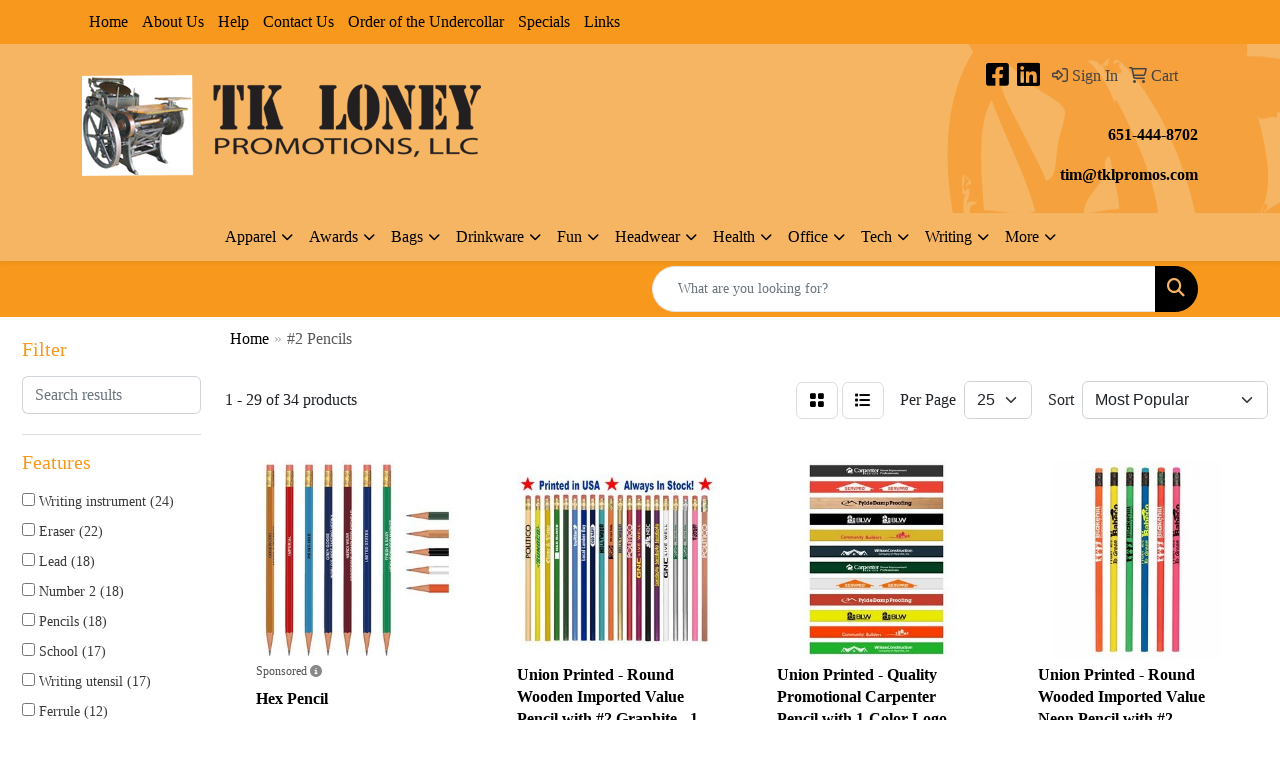

--- FILE ---
content_type: text/html
request_url: https://www.tklpromos.com/ws/ws.dll/StartSrch?UID=102831&WENavID=17288861
body_size: 13504
content:
<!DOCTYPE html>
<html lang="en"><head>
<meta charset="utf-8">
<meta http-equiv="X-UA-Compatible" content="IE=edge">
<meta name="viewport" content="width=device-width, initial-scale=1">
<!-- The above 3 meta tags *must* come first in the head; any other head content must come *after* these tags -->


<link href="/distsite/styles/8/css/bootstrap.min.css" rel="stylesheet" />
<link href="https://fonts.googleapis.com/css?family=Open+Sans:400,600|Oswald:400,600" rel="stylesheet">
<link href="/distsite/styles/8/css/owl.carousel.min.css" rel="stylesheet">
<link href="/distsite/styles/8/css/nouislider.css" rel="stylesheet">
<!--<link href="/distsite/styles/8/css/menu.css" rel="stylesheet"/>-->
<link href="/distsite/styles/8/css/flexslider.css" rel="stylesheet">
<link href="/distsite/styles/8/css/all.min.css" rel="stylesheet">
<link href="/distsite/styles/8/css/slick/slick.css" rel="stylesheet"/>
<link href="/distsite/styles/8/css/lightbox/lightbox.css" rel="stylesheet"  />
<link href="/distsite/styles/8/css/yamm.css" rel="stylesheet" />
<!-- Custom styles for this theme -->
<link href="/we/we.dll/StyleSheet?UN=102831&Type=WETheme&TS=C46050.8437847222" rel="stylesheet">
<!-- Custom styles for this theme -->
<link href="/we/we.dll/StyleSheet?UN=102831&Type=WETheme-PS&TS=C46050.8437847222" rel="stylesheet">


<!-- HTML5 shim and Respond.js for IE8 support of HTML5 elements and media queries -->
<!--[if lt IE 9]>
      <script src="https://oss.maxcdn.com/html5shiv/3.7.3/html5shiv.min.js"></script>
      <script src="https://oss.maxcdn.com/respond/1.4.2/respond.min.js"></script>
    <![endif]-->

</head>

<body style="background:#fff;">


  <!-- Slide-Out Menu -->
  <div id="filter-menu" class="filter-menu">
    <button id="close-menu" class="btn-close"></button>
    <div class="menu-content">
      
<aside class="filter-sidebar">



<div class="filter-section first">
	<h2>Filter</h2>
	 <div class="input-group mb-3">
	 <input type="text" style="border-right:0;" placeholder="Search results" class="form-control text-search-within-results" name="SearchWithinResults" value="" maxlength="100" onkeyup="HandleTextFilter(event);">
	  <label class="input-group-text" style="background-color:#fff;"><a  style="display:none;" href="javascript:void(0);" class="remove-filter" data-toggle="tooltip" title="Clear" onclick="ClearTextFilter();"><i class="far fa-times" aria-hidden="true"></i> <span class="fa-sr-only">x</span></a></label>
	</div>
</div>

<a href="javascript:void(0);" class="clear-filters"  style="display:none;" onclick="ClearDrillDown();">Clear all filters</a>

<div class="filter-section"  style="display:none;">
	<h2>Categories</h2>

	<div class="filter-list">

	 

		<!-- wrapper for more filters -->
        <div class="show-filter">

		</div><!-- showfilters -->

	</div>

		<a href="#" class="show-more"  style="display:none;" >Show more</a>
</div>


<div class="filter-section" >
	<h2>Features</h2>

		<div class="filter-list">

	  		<div class="checkbox"><label><input class="filtercheckbox" type="checkbox" name="2|Writing instrument" ><span> Writing instrument (24)</span></label></div><div class="checkbox"><label><input class="filtercheckbox" type="checkbox" name="2|Eraser" ><span> Eraser (22)</span></label></div><div class="checkbox"><label><input class="filtercheckbox" type="checkbox" name="2|Lead" ><span> Lead (18)</span></label></div><div class="checkbox"><label><input class="filtercheckbox" type="checkbox" name="2|Number 2" ><span> Number 2 (18)</span></label></div><div class="checkbox"><label><input class="filtercheckbox" type="checkbox" name="2|Pencils" ><span> Pencils (18)</span></label></div><div class="checkbox"><label><input class="filtercheckbox" type="checkbox" name="2|School" ><span> School (17)</span></label></div><div class="checkbox"><label><input class="filtercheckbox" type="checkbox" name="2|Writing utensil" ><span> Writing utensil (17)</span></label></div><div class="checkbox"><label><input class="filtercheckbox" type="checkbox" name="2|Ferrule" ><span> Ferrule (12)</span></label></div><div class="checkbox"><label><input class="filtercheckbox" type="checkbox" name="2|Hex 2" ><span> Hex 2 (12)</span></label></div><div class="checkbox"><label><input class="filtercheckbox" type="checkbox" name="2|Wooden" ><span> Wooden (12)</span></label></div><div class="show-filter"><div class="checkbox"><label><input class="filtercheckbox" type="checkbox" name="2|Round" ><span> Round (10)</span></label></div><div class="checkbox"><label><input class="filtercheckbox" type="checkbox" name="2|Brand" ><span> Brand (8)</span></label></div><div class="checkbox"><label><input class="filtercheckbox" type="checkbox" name="2|#2" ><span> #2 (7)</span></label></div><div class="checkbox"><label><input class="filtercheckbox" type="checkbox" name="2|Jo-bee" ><span> Jo-bee (7)</span></label></div><div class="checkbox"><label><input class="filtercheckbox" type="checkbox" name="2|Student" ><span> Student (7)</span></label></div><div class="checkbox"><label><input class="filtercheckbox" type="checkbox" name="2|Corporate" ><span> Corporate (6)</span></label></div><div class="checkbox"><label><input class="filtercheckbox" type="checkbox" name="2|Wood" ><span> Wood (6)</span></label></div><div class="checkbox"><label><input class="filtercheckbox" type="checkbox" name="2|Barrel" ><span> Barrel (5)</span></label></div><div class="checkbox"><label><input class="filtercheckbox" type="checkbox" name="2|Circle" ><span> Circle (5)</span></label></div><div class="checkbox"><label><input class="filtercheckbox" type="checkbox" name="2|Writing" ><span> Writing (5)</span></label></div><div class="checkbox"><label><input class="filtercheckbox" type="checkbox" name="2|Academic" ><span> Academic (4)</span></label></div><div class="checkbox"><label><input class="filtercheckbox" type="checkbox" name="2|Advertisement" ><span> Advertisement (4)</span></label></div><div class="checkbox"><label><input class="filtercheckbox" type="checkbox" name="2|Advertiser" ><span> Advertiser (4)</span></label></div><div class="checkbox"><label><input class="filtercheckbox" type="checkbox" name="2|Business" ><span> Business (4)</span></label></div><div class="checkbox"><label><input class="filtercheckbox" type="checkbox" name="2|Cape" ><span> Cape (4)</span></label></div><div class="checkbox"><label><input class="filtercheckbox" type="checkbox" name="2|Carpenter" ><span> Carpenter (4)</span></label></div><div class="checkbox"><label><input class="filtercheckbox" type="checkbox" name="2|Carpenter pencil" ><span> Carpenter pencil (4)</span></label></div><div class="checkbox"><label><input class="filtercheckbox" type="checkbox" name="2|Children" ><span> Children (4)</span></label></div><div class="checkbox"><label><input class="filtercheckbox" type="checkbox" name="2|Comfortable" ><span> Comfortable (4)</span></label></div><div class="checkbox"><label><input class="filtercheckbox" type="checkbox" name="2|Giveaway" ><span> Giveaway (4)</span></label></div><div class="checkbox"><label><input class="filtercheckbox" type="checkbox" name="2|Handheld" ><span> Handheld (4)</span></label></div><div class="checkbox"><label><input class="filtercheckbox" type="checkbox" name="2|Hex" ><span> Hex (4)</span></label></div><div class="checkbox"><label><input class="filtercheckbox" type="checkbox" name="2|Instrument" ><span> Instrument (4)</span></label></div><div class="checkbox"><label><input class="filtercheckbox" type="checkbox" name="2|Office" ><span> Office (4)</span></label></div><div class="checkbox"><label><input class="filtercheckbox" type="checkbox" name="2|Pocket" ><span> Pocket (4)</span></label></div><div class="checkbox"><label><input class="filtercheckbox" type="checkbox" name="2|Present" ><span> Present (4)</span></label></div><div class="checkbox"><label><input class="filtercheckbox" type="checkbox" name="2|Stationery" ><span> Stationery (4)</span></label></div><div class="checkbox"><label><input class="filtercheckbox" type="checkbox" name="2|Super hero" ><span> Super hero (4)</span></label></div><div class="checkbox"><label><input class="filtercheckbox" type="checkbox" name="2|Wooden pencil" ><span> Wooden pencil (4)</span></label></div><div class="checkbox"><label><input class="filtercheckbox" type="checkbox" name="2|Big" ><span> Big (3)</span></label></div><div class="checkbox"><label><input class="filtercheckbox" type="checkbox" name="2|Everyday" ><span> Everyday (3)</span></label></div><div class="checkbox"><label><input class="filtercheckbox" type="checkbox" name="2|Good" ><span> Good (3)</span></label></div><div class="checkbox"><label><input class="filtercheckbox" type="checkbox" name="2|Kids" ><span> Kids (3)</span></label></div><div class="checkbox"><label><input class="filtercheckbox" type="checkbox" name="2|Math" ><span> Math (3)</span></label></div><div class="checkbox"><label><input class="filtercheckbox" type="checkbox" name="2|Party" ><span> Party (3)</span></label></div><div class="checkbox"><label><input class="filtercheckbox" type="checkbox" name="2|Round circle" ><span> Round circle (3)</span></label></div><div class="checkbox"><label><input class="filtercheckbox" type="checkbox" name="2|Advertise" ><span> Advertise (2)</span></label></div><div class="checkbox"><label><input class="filtercheckbox" type="checkbox" name="2|Advertising" ><span> Advertising (2)</span></label></div><div class="checkbox"><label><input class="filtercheckbox" type="checkbox" name="2|Branded" ><span> Branded (2)</span></label></div><div class="checkbox"><label><input class="filtercheckbox" type="checkbox" name="2|Branding" ><span> Branding (2)</span></label></div></div>

			<!-- wrapper for more filters -->
			<div class="show-filter">

			</div><!-- showfilters -->
 		</div>
		<a href="#" class="show-more"  >Show more</a>


</div>


<div class="filter-section" >
	<h2>Colors</h2>

		<div class="filter-list">

		  	<div class="checkbox"><label><input class="filtercheckbox" type="checkbox" name="1|Red" ><span> Red (15)</span></label></div><div class="checkbox"><label><input class="filtercheckbox" type="checkbox" name="1|White" ><span> White (14)</span></label></div><div class="checkbox"><label><input class="filtercheckbox" type="checkbox" name="1|Yellow" ><span> Yellow (9)</span></label></div><div class="checkbox"><label><input class="filtercheckbox" type="checkbox" name="1|Black" ><span> Black (8)</span></label></div><div class="checkbox"><label><input class="filtercheckbox" type="checkbox" name="1|Green" ><span> Green (8)</span></label></div><div class="checkbox"><label><input class="filtercheckbox" type="checkbox" name="1|Orange" ><span> Orange (8)</span></label></div><div class="checkbox"><label><input class="filtercheckbox" type="checkbox" name="1|Blue" ><span> Blue (7)</span></label></div><div class="checkbox"><label><input class="filtercheckbox" type="checkbox" name="1|Dark blue" ><span> Dark blue (7)</span></label></div><div class="checkbox"><label><input class="filtercheckbox" type="checkbox" name="1|Dark green" ><span> Dark green (6)</span></label></div><div class="checkbox"><label><input class="filtercheckbox" type="checkbox" name="1|Gold" ><span> Gold (6)</span></label></div><div class="show-filter"><div class="checkbox"><label><input class="filtercheckbox" type="checkbox" name="1|Purple" ><span> Purple (6)</span></label></div><div class="checkbox"><label><input class="filtercheckbox" type="checkbox" name="1|Royal blue" ><span> Royal blue (5)</span></label></div><div class="checkbox"><label><input class="filtercheckbox" type="checkbox" name="1|Various" ><span> Various (5)</span></label></div><div class="checkbox"><label><input class="filtercheckbox" type="checkbox" name="1|Maroon" ><span> Maroon (4)</span></label></div><div class="checkbox"><label><input class="filtercheckbox" type="checkbox" name="1|Natural" ><span> Natural (4)</span></label></div><div class="checkbox"><label><input class="filtercheckbox" type="checkbox" name="1|Neon green" ><span> Neon green (4)</span></label></div><div class="checkbox"><label><input class="filtercheckbox" type="checkbox" name="1|Neon orange" ><span> Neon orange (4)</span></label></div><div class="checkbox"><label><input class="filtercheckbox" type="checkbox" name="1|Neon yellow" ><span> Neon yellow (4)</span></label></div><div class="checkbox"><label><input class="filtercheckbox" type="checkbox" name="1|Assorted" ><span> Assorted (3)</span></label></div><div class="checkbox"><label><input class="filtercheckbox" type="checkbox" name="1|Light blue" ><span> Light blue (3)</span></label></div><div class="checkbox"><label><input class="filtercheckbox" type="checkbox" name="1|Neon pink" ><span> Neon pink (3)</span></label></div><div class="checkbox"><label><input class="filtercheckbox" type="checkbox" name="1|Pencil yellow" ><span> Pencil yellow (3)</span></label></div><div class="checkbox"><label><input class="filtercheckbox" type="checkbox" name="1|Rainbow" ><span> Rainbow (3)</span></label></div><div class="checkbox"><label><input class="filtercheckbox" type="checkbox" name="1|Natural beige" ><span> Natural beige (2)</span></label></div><div class="checkbox"><label><input class="filtercheckbox" type="checkbox" name="1|Pink" ><span> Pink (2)</span></label></div><div class="checkbox"><label><input class="filtercheckbox" type="checkbox" name="1|Silver" ><span> Silver (2)</span></label></div><div class="checkbox"><label><input class="filtercheckbox" type="checkbox" name="1|Teal" ><span> Teal (2)</span></label></div><div class="checkbox"><label><input class="filtercheckbox" type="checkbox" name="1|African american/bald" ><span> African american/bald (1)</span></label></div><div class="checkbox"><label><input class="filtercheckbox" type="checkbox" name="1|African american/hair" ><span> African american/hair (1)</span></label></div><div class="checkbox"><label><input class="filtercheckbox" type="checkbox" name="1|All black - matte" ><span> All black - matte (1)</span></label></div><div class="checkbox"><label><input class="filtercheckbox" type="checkbox" name="1|All silver" ><span> All silver (1)</span></label></div><div class="checkbox"><label><input class="filtercheckbox" type="checkbox" name="1|Assorted dark" ><span> Assorted dark (1)</span></label></div><div class="checkbox"><label><input class="filtercheckbox" type="checkbox" name="1|Assorted light" ><span> Assorted light (1)</span></label></div><div class="checkbox"><label><input class="filtercheckbox" type="checkbox" name="1|Assorted neon" ><span> Assorted neon (1)</span></label></div><div class="checkbox"><label><input class="filtercheckbox" type="checkbox" name="1|Beige" ><span> Beige (1)</span></label></div><div class="checkbox"><label><input class="filtercheckbox" type="checkbox" name="1|Blue/light blue" ><span> Blue/light blue (1)</span></label></div><div class="checkbox"><label><input class="filtercheckbox" type="checkbox" name="1|Blue/silver/white" ><span> Blue/silver/white (1)</span></label></div><div class="checkbox"><label><input class="filtercheckbox" type="checkbox" name="1|Bright green/bright yellow" ><span> Bright green/bright yellow (1)</span></label></div><div class="checkbox"><label><input class="filtercheckbox" type="checkbox" name="1|Brown" ><span> Brown (1)</span></label></div><div class="checkbox"><label><input class="filtercheckbox" type="checkbox" name="1|Burgundy" ><span> Burgundy (1)</span></label></div><div class="checkbox"><label><input class="filtercheckbox" type="checkbox" name="1|Burgundy red" ><span> Burgundy red (1)</span></label></div><div class="checkbox"><label><input class="filtercheckbox" type="checkbox" name="1|Caucasian/bald" ><span> Caucasian/bald (1)</span></label></div><div class="checkbox"><label><input class="filtercheckbox" type="checkbox" name="1|Caucasian/hair" ><span> Caucasian/hair (1)</span></label></div><div class="checkbox"><label><input class="filtercheckbox" type="checkbox" name="1|Cream" ><span> Cream (1)</span></label></div><div class="checkbox"><label><input class="filtercheckbox" type="checkbox" name="1|Cream beige" ><span> Cream beige (1)</span></label></div><div class="checkbox"><label><input class="filtercheckbox" type="checkbox" name="1|Dark yellow" ><span> Dark yellow (1)</span></label></div><div class="checkbox"><label><input class="filtercheckbox" type="checkbox" name="1|Dollar bill" ><span> Dollar bill (1)</span></label></div><div class="checkbox"><label><input class="filtercheckbox" type="checkbox" name="1|Emerald green" ><span> Emerald green (1)</span></label></div><div class="checkbox"><label><input class="filtercheckbox" type="checkbox" name="1|Foil blue" ><span> Foil blue (1)</span></label></div><div class="checkbox"><label><input class="filtercheckbox" type="checkbox" name="1|Foil gold" ><span> Foil gold (1)</span></label></div></div>


			<!-- wrapper for more filters -->
			<div class="show-filter">

			</div><!-- showfilters -->

		  </div>

		<a href="#" class="show-more"  >Show more</a>
</div>


<div class="filter-section"  >
	<h2>Price Range</h2>
	<div class="filter-price-wrap">
		<div class="filter-price-inner">
			<div class="input-group">
				<span class="input-group-text input-group-text-white">$</span>
				<input type="text" class="form-control form-control-sm filter-min-prices" name="min-prices" value="" placeholder="Min" onkeyup="HandlePriceFilter(event);">
			</div>
			<div class="input-group">
				<span class="input-group-text input-group-text-white">$</span>
				<input type="text" class="form-control form-control-sm filter-max-prices" name="max-prices" value="" placeholder="Max" onkeyup="HandlePriceFilter(event);">
			</div>
		</div>
		<a href="javascript:void(0)" onclick="SetPriceFilter();" ><i class="fa-solid fa-chevron-right"></i></a>
	</div>
</div>

<div class="filter-section"   >
	<h2>Quantity</h2>
	<div class="filter-price-wrap mb-2">
		<input type="text" class="form-control form-control-sm filter-quantity" value="" placeholder="Qty" onkeyup="HandleQuantityFilter(event);">
		<a href="javascript:void(0)" onclick="SetQuantityFilter();"><i class="fa-solid fa-chevron-right"></i></a>
	</div>
</div>




	</aside>

    </div>
</div>




	<div class="container-fluid">
		<div class="row">

			<div class="col-md-3 col-lg-2">
        <div class="d-none d-md-block">
          <div id="desktop-filter">
            
<aside class="filter-sidebar">



<div class="filter-section first">
	<h2>Filter</h2>
	 <div class="input-group mb-3">
	 <input type="text" style="border-right:0;" placeholder="Search results" class="form-control text-search-within-results" name="SearchWithinResults" value="" maxlength="100" onkeyup="HandleTextFilter(event);">
	  <label class="input-group-text" style="background-color:#fff;"><a  style="display:none;" href="javascript:void(0);" class="remove-filter" data-toggle="tooltip" title="Clear" onclick="ClearTextFilter();"><i class="far fa-times" aria-hidden="true"></i> <span class="fa-sr-only">x</span></a></label>
	</div>
</div>

<a href="javascript:void(0);" class="clear-filters"  style="display:none;" onclick="ClearDrillDown();">Clear all filters</a>

<div class="filter-section"  style="display:none;">
	<h2>Categories</h2>

	<div class="filter-list">

	 

		<!-- wrapper for more filters -->
        <div class="show-filter">

		</div><!-- showfilters -->

	</div>

		<a href="#" class="show-more"  style="display:none;" >Show more</a>
</div>


<div class="filter-section" >
	<h2>Features</h2>

		<div class="filter-list">

	  		<div class="checkbox"><label><input class="filtercheckbox" type="checkbox" name="2|Writing instrument" ><span> Writing instrument (24)</span></label></div><div class="checkbox"><label><input class="filtercheckbox" type="checkbox" name="2|Eraser" ><span> Eraser (22)</span></label></div><div class="checkbox"><label><input class="filtercheckbox" type="checkbox" name="2|Lead" ><span> Lead (18)</span></label></div><div class="checkbox"><label><input class="filtercheckbox" type="checkbox" name="2|Number 2" ><span> Number 2 (18)</span></label></div><div class="checkbox"><label><input class="filtercheckbox" type="checkbox" name="2|Pencils" ><span> Pencils (18)</span></label></div><div class="checkbox"><label><input class="filtercheckbox" type="checkbox" name="2|School" ><span> School (17)</span></label></div><div class="checkbox"><label><input class="filtercheckbox" type="checkbox" name="2|Writing utensil" ><span> Writing utensil (17)</span></label></div><div class="checkbox"><label><input class="filtercheckbox" type="checkbox" name="2|Ferrule" ><span> Ferrule (12)</span></label></div><div class="checkbox"><label><input class="filtercheckbox" type="checkbox" name="2|Hex 2" ><span> Hex 2 (12)</span></label></div><div class="checkbox"><label><input class="filtercheckbox" type="checkbox" name="2|Wooden" ><span> Wooden (12)</span></label></div><div class="show-filter"><div class="checkbox"><label><input class="filtercheckbox" type="checkbox" name="2|Round" ><span> Round (10)</span></label></div><div class="checkbox"><label><input class="filtercheckbox" type="checkbox" name="2|Brand" ><span> Brand (8)</span></label></div><div class="checkbox"><label><input class="filtercheckbox" type="checkbox" name="2|#2" ><span> #2 (7)</span></label></div><div class="checkbox"><label><input class="filtercheckbox" type="checkbox" name="2|Jo-bee" ><span> Jo-bee (7)</span></label></div><div class="checkbox"><label><input class="filtercheckbox" type="checkbox" name="2|Student" ><span> Student (7)</span></label></div><div class="checkbox"><label><input class="filtercheckbox" type="checkbox" name="2|Corporate" ><span> Corporate (6)</span></label></div><div class="checkbox"><label><input class="filtercheckbox" type="checkbox" name="2|Wood" ><span> Wood (6)</span></label></div><div class="checkbox"><label><input class="filtercheckbox" type="checkbox" name="2|Barrel" ><span> Barrel (5)</span></label></div><div class="checkbox"><label><input class="filtercheckbox" type="checkbox" name="2|Circle" ><span> Circle (5)</span></label></div><div class="checkbox"><label><input class="filtercheckbox" type="checkbox" name="2|Writing" ><span> Writing (5)</span></label></div><div class="checkbox"><label><input class="filtercheckbox" type="checkbox" name="2|Academic" ><span> Academic (4)</span></label></div><div class="checkbox"><label><input class="filtercheckbox" type="checkbox" name="2|Advertisement" ><span> Advertisement (4)</span></label></div><div class="checkbox"><label><input class="filtercheckbox" type="checkbox" name="2|Advertiser" ><span> Advertiser (4)</span></label></div><div class="checkbox"><label><input class="filtercheckbox" type="checkbox" name="2|Business" ><span> Business (4)</span></label></div><div class="checkbox"><label><input class="filtercheckbox" type="checkbox" name="2|Cape" ><span> Cape (4)</span></label></div><div class="checkbox"><label><input class="filtercheckbox" type="checkbox" name="2|Carpenter" ><span> Carpenter (4)</span></label></div><div class="checkbox"><label><input class="filtercheckbox" type="checkbox" name="2|Carpenter pencil" ><span> Carpenter pencil (4)</span></label></div><div class="checkbox"><label><input class="filtercheckbox" type="checkbox" name="2|Children" ><span> Children (4)</span></label></div><div class="checkbox"><label><input class="filtercheckbox" type="checkbox" name="2|Comfortable" ><span> Comfortable (4)</span></label></div><div class="checkbox"><label><input class="filtercheckbox" type="checkbox" name="2|Giveaway" ><span> Giveaway (4)</span></label></div><div class="checkbox"><label><input class="filtercheckbox" type="checkbox" name="2|Handheld" ><span> Handheld (4)</span></label></div><div class="checkbox"><label><input class="filtercheckbox" type="checkbox" name="2|Hex" ><span> Hex (4)</span></label></div><div class="checkbox"><label><input class="filtercheckbox" type="checkbox" name="2|Instrument" ><span> Instrument (4)</span></label></div><div class="checkbox"><label><input class="filtercheckbox" type="checkbox" name="2|Office" ><span> Office (4)</span></label></div><div class="checkbox"><label><input class="filtercheckbox" type="checkbox" name="2|Pocket" ><span> Pocket (4)</span></label></div><div class="checkbox"><label><input class="filtercheckbox" type="checkbox" name="2|Present" ><span> Present (4)</span></label></div><div class="checkbox"><label><input class="filtercheckbox" type="checkbox" name="2|Stationery" ><span> Stationery (4)</span></label></div><div class="checkbox"><label><input class="filtercheckbox" type="checkbox" name="2|Super hero" ><span> Super hero (4)</span></label></div><div class="checkbox"><label><input class="filtercheckbox" type="checkbox" name="2|Wooden pencil" ><span> Wooden pencil (4)</span></label></div><div class="checkbox"><label><input class="filtercheckbox" type="checkbox" name="2|Big" ><span> Big (3)</span></label></div><div class="checkbox"><label><input class="filtercheckbox" type="checkbox" name="2|Everyday" ><span> Everyday (3)</span></label></div><div class="checkbox"><label><input class="filtercheckbox" type="checkbox" name="2|Good" ><span> Good (3)</span></label></div><div class="checkbox"><label><input class="filtercheckbox" type="checkbox" name="2|Kids" ><span> Kids (3)</span></label></div><div class="checkbox"><label><input class="filtercheckbox" type="checkbox" name="2|Math" ><span> Math (3)</span></label></div><div class="checkbox"><label><input class="filtercheckbox" type="checkbox" name="2|Party" ><span> Party (3)</span></label></div><div class="checkbox"><label><input class="filtercheckbox" type="checkbox" name="2|Round circle" ><span> Round circle (3)</span></label></div><div class="checkbox"><label><input class="filtercheckbox" type="checkbox" name="2|Advertise" ><span> Advertise (2)</span></label></div><div class="checkbox"><label><input class="filtercheckbox" type="checkbox" name="2|Advertising" ><span> Advertising (2)</span></label></div><div class="checkbox"><label><input class="filtercheckbox" type="checkbox" name="2|Branded" ><span> Branded (2)</span></label></div><div class="checkbox"><label><input class="filtercheckbox" type="checkbox" name="2|Branding" ><span> Branding (2)</span></label></div></div>

			<!-- wrapper for more filters -->
			<div class="show-filter">

			</div><!-- showfilters -->
 		</div>
		<a href="#" class="show-more"  >Show more</a>


</div>


<div class="filter-section" >
	<h2>Colors</h2>

		<div class="filter-list">

		  	<div class="checkbox"><label><input class="filtercheckbox" type="checkbox" name="1|Red" ><span> Red (15)</span></label></div><div class="checkbox"><label><input class="filtercheckbox" type="checkbox" name="1|White" ><span> White (14)</span></label></div><div class="checkbox"><label><input class="filtercheckbox" type="checkbox" name="1|Yellow" ><span> Yellow (9)</span></label></div><div class="checkbox"><label><input class="filtercheckbox" type="checkbox" name="1|Black" ><span> Black (8)</span></label></div><div class="checkbox"><label><input class="filtercheckbox" type="checkbox" name="1|Green" ><span> Green (8)</span></label></div><div class="checkbox"><label><input class="filtercheckbox" type="checkbox" name="1|Orange" ><span> Orange (8)</span></label></div><div class="checkbox"><label><input class="filtercheckbox" type="checkbox" name="1|Blue" ><span> Blue (7)</span></label></div><div class="checkbox"><label><input class="filtercheckbox" type="checkbox" name="1|Dark blue" ><span> Dark blue (7)</span></label></div><div class="checkbox"><label><input class="filtercheckbox" type="checkbox" name="1|Dark green" ><span> Dark green (6)</span></label></div><div class="checkbox"><label><input class="filtercheckbox" type="checkbox" name="1|Gold" ><span> Gold (6)</span></label></div><div class="show-filter"><div class="checkbox"><label><input class="filtercheckbox" type="checkbox" name="1|Purple" ><span> Purple (6)</span></label></div><div class="checkbox"><label><input class="filtercheckbox" type="checkbox" name="1|Royal blue" ><span> Royal blue (5)</span></label></div><div class="checkbox"><label><input class="filtercheckbox" type="checkbox" name="1|Various" ><span> Various (5)</span></label></div><div class="checkbox"><label><input class="filtercheckbox" type="checkbox" name="1|Maroon" ><span> Maroon (4)</span></label></div><div class="checkbox"><label><input class="filtercheckbox" type="checkbox" name="1|Natural" ><span> Natural (4)</span></label></div><div class="checkbox"><label><input class="filtercheckbox" type="checkbox" name="1|Neon green" ><span> Neon green (4)</span></label></div><div class="checkbox"><label><input class="filtercheckbox" type="checkbox" name="1|Neon orange" ><span> Neon orange (4)</span></label></div><div class="checkbox"><label><input class="filtercheckbox" type="checkbox" name="1|Neon yellow" ><span> Neon yellow (4)</span></label></div><div class="checkbox"><label><input class="filtercheckbox" type="checkbox" name="1|Assorted" ><span> Assorted (3)</span></label></div><div class="checkbox"><label><input class="filtercheckbox" type="checkbox" name="1|Light blue" ><span> Light blue (3)</span></label></div><div class="checkbox"><label><input class="filtercheckbox" type="checkbox" name="1|Neon pink" ><span> Neon pink (3)</span></label></div><div class="checkbox"><label><input class="filtercheckbox" type="checkbox" name="1|Pencil yellow" ><span> Pencil yellow (3)</span></label></div><div class="checkbox"><label><input class="filtercheckbox" type="checkbox" name="1|Rainbow" ><span> Rainbow (3)</span></label></div><div class="checkbox"><label><input class="filtercheckbox" type="checkbox" name="1|Natural beige" ><span> Natural beige (2)</span></label></div><div class="checkbox"><label><input class="filtercheckbox" type="checkbox" name="1|Pink" ><span> Pink (2)</span></label></div><div class="checkbox"><label><input class="filtercheckbox" type="checkbox" name="1|Silver" ><span> Silver (2)</span></label></div><div class="checkbox"><label><input class="filtercheckbox" type="checkbox" name="1|Teal" ><span> Teal (2)</span></label></div><div class="checkbox"><label><input class="filtercheckbox" type="checkbox" name="1|African american/bald" ><span> African american/bald (1)</span></label></div><div class="checkbox"><label><input class="filtercheckbox" type="checkbox" name="1|African american/hair" ><span> African american/hair (1)</span></label></div><div class="checkbox"><label><input class="filtercheckbox" type="checkbox" name="1|All black - matte" ><span> All black - matte (1)</span></label></div><div class="checkbox"><label><input class="filtercheckbox" type="checkbox" name="1|All silver" ><span> All silver (1)</span></label></div><div class="checkbox"><label><input class="filtercheckbox" type="checkbox" name="1|Assorted dark" ><span> Assorted dark (1)</span></label></div><div class="checkbox"><label><input class="filtercheckbox" type="checkbox" name="1|Assorted light" ><span> Assorted light (1)</span></label></div><div class="checkbox"><label><input class="filtercheckbox" type="checkbox" name="1|Assorted neon" ><span> Assorted neon (1)</span></label></div><div class="checkbox"><label><input class="filtercheckbox" type="checkbox" name="1|Beige" ><span> Beige (1)</span></label></div><div class="checkbox"><label><input class="filtercheckbox" type="checkbox" name="1|Blue/light blue" ><span> Blue/light blue (1)</span></label></div><div class="checkbox"><label><input class="filtercheckbox" type="checkbox" name="1|Blue/silver/white" ><span> Blue/silver/white (1)</span></label></div><div class="checkbox"><label><input class="filtercheckbox" type="checkbox" name="1|Bright green/bright yellow" ><span> Bright green/bright yellow (1)</span></label></div><div class="checkbox"><label><input class="filtercheckbox" type="checkbox" name="1|Brown" ><span> Brown (1)</span></label></div><div class="checkbox"><label><input class="filtercheckbox" type="checkbox" name="1|Burgundy" ><span> Burgundy (1)</span></label></div><div class="checkbox"><label><input class="filtercheckbox" type="checkbox" name="1|Burgundy red" ><span> Burgundy red (1)</span></label></div><div class="checkbox"><label><input class="filtercheckbox" type="checkbox" name="1|Caucasian/bald" ><span> Caucasian/bald (1)</span></label></div><div class="checkbox"><label><input class="filtercheckbox" type="checkbox" name="1|Caucasian/hair" ><span> Caucasian/hair (1)</span></label></div><div class="checkbox"><label><input class="filtercheckbox" type="checkbox" name="1|Cream" ><span> Cream (1)</span></label></div><div class="checkbox"><label><input class="filtercheckbox" type="checkbox" name="1|Cream beige" ><span> Cream beige (1)</span></label></div><div class="checkbox"><label><input class="filtercheckbox" type="checkbox" name="1|Dark yellow" ><span> Dark yellow (1)</span></label></div><div class="checkbox"><label><input class="filtercheckbox" type="checkbox" name="1|Dollar bill" ><span> Dollar bill (1)</span></label></div><div class="checkbox"><label><input class="filtercheckbox" type="checkbox" name="1|Emerald green" ><span> Emerald green (1)</span></label></div><div class="checkbox"><label><input class="filtercheckbox" type="checkbox" name="1|Foil blue" ><span> Foil blue (1)</span></label></div><div class="checkbox"><label><input class="filtercheckbox" type="checkbox" name="1|Foil gold" ><span> Foil gold (1)</span></label></div></div>


			<!-- wrapper for more filters -->
			<div class="show-filter">

			</div><!-- showfilters -->

		  </div>

		<a href="#" class="show-more"  >Show more</a>
</div>


<div class="filter-section"  >
	<h2>Price Range</h2>
	<div class="filter-price-wrap">
		<div class="filter-price-inner">
			<div class="input-group">
				<span class="input-group-text input-group-text-white">$</span>
				<input type="text" class="form-control form-control-sm filter-min-prices" name="min-prices" value="" placeholder="Min" onkeyup="HandlePriceFilter(event);">
			</div>
			<div class="input-group">
				<span class="input-group-text input-group-text-white">$</span>
				<input type="text" class="form-control form-control-sm filter-max-prices" name="max-prices" value="" placeholder="Max" onkeyup="HandlePriceFilter(event);">
			</div>
		</div>
		<a href="javascript:void(0)" onclick="SetPriceFilter();" ><i class="fa-solid fa-chevron-right"></i></a>
	</div>
</div>

<div class="filter-section"   >
	<h2>Quantity</h2>
	<div class="filter-price-wrap mb-2">
		<input type="text" class="form-control form-control-sm filter-quantity" value="" placeholder="Qty" onkeyup="HandleQuantityFilter(event);">
		<a href="javascript:void(0)" onclick="SetQuantityFilter();"><i class="fa-solid fa-chevron-right"></i></a>
	</div>
</div>




	</aside>

          </div>
        </div>
			</div>

			<div class="col-md-9 col-lg-10">
				

				<ol class="breadcrumb"  >
              		<li><a href="https://www.tklpromos.com" target="_top">Home</a></li>
             	 	<li class="active">#2 Pencils</li>
            	</ol>




				<div id="product-list-controls">

				
						<div class="d-flex align-items-center justify-content-between">
							<div class="d-none d-md-block me-3">
								1 - 29 of  34 <span class="d-none d-lg-inline">products</span>
							</div>
					  
						  <!-- Right Aligned Controls -->
						  <div class="product-controls-right d-flex align-items-center">
       
              <button id="show-filter-button" class="btn btn-control d-block d-md-none"><i class="fa-solid fa-filter" aria-hidden="true"></i></button>

							
							<span class="me-3">
								<a href="/ws/ws.dll/StartSrch?UID=102831&WENavID=17288861&View=T&ST=26020301491351865724127136" class="btn btn-control grid" title="Change to Grid View"><i class="fa-solid fa-grid-2" aria-hidden="true"></i>  <span class="fa-sr-only">Grid</span></a>
								<a href="/ws/ws.dll/StartSrch?UID=102831&WENavID=17288861&View=L&ST=26020301491351865724127136" class="btn btn-control" title="Change to List View"><i class="fa-solid fa-list"></i> <span class="fa-sr-only">List</span></a>
							</span>
							
					  
							<!-- Number of Items Per Page -->
							<div class="me-2 d-none d-lg-block">
								<label>Per Page</label>
							</div>
							<div class="me-3 d-none d-md-block">
								<select class="form-select notranslate" onchange="GoToNewURL(this);" aria-label="Items per page">
									<option value="/ws/ws.dll/StartSrch?UID=102831&WENavID=17288861&ST=26020301491351865724127136&PPP=10" >10</option><option value="/ws/ws.dll/StartSrch?UID=102831&WENavID=17288861&ST=26020301491351865724127136&PPP=25" selected>25</option><option value="/ws/ws.dll/StartSrch?UID=102831&WENavID=17288861&ST=26020301491351865724127136&PPP=50" >50</option>
								
								</select>
							</div>
					  
							<!-- Sort By -->
							<div class="d-none d-lg-block me-2">
								<label>Sort</label>
							</div>
							<div>
								<select class="form-select" onchange="GoToNewURL(this);">
									<option value="/ws/ws.dll/StartSrch?UID=102831&WENavID=17288861&Sort=0">Best Match</option><option value="/ws/ws.dll/StartSrch?UID=102831&WENavID=17288861&Sort=3" selected>Most Popular</option><option value="/ws/ws.dll/StartSrch?UID=102831&WENavID=17288861&Sort=1">Price (Low to High)</option><option value="/ws/ws.dll/StartSrch?UID=102831&WENavID=17288861&Sort=2">Price (High to Low)</option>
								 </select>
							</div>
						  </div>
						</div>

			  </div>

				<!-- Product Results List -->
				<ul class="thumbnail-list"><li>
 <a href="https://www.tklpromos.com/p/MWMTG-NFKXF/hex-pencil" target="_parent" alt="Hex Pencil" data-adid="69455|6035931" onclick="PostAdStatToService(186035931,1);">
 <div class="pr-list-grid">
		<img class="img-responsive" src="/ws/ws.dll/QPic?SN=69455&P=186035931&I=0&PX=300" alt="Hex Pencil">
		<p class="pr-list-sponsored">Sponsored <span data-bs-toggle="tooltip" data-container="body" data-bs-placement="top" title="You're seeing this ad based on the product's relevance to your search query."><i class="fa fa-info-circle" aria-hidden="true"></i></span></p>
		<p class="pr-name">Hex Pencil</p>
		<div class="pr-meta-row">
			<div class="product-reviews"  style="display:none;">
				<div class="rating-stars">
				<i class="fa-solid fa-star-sharp" aria-hidden="true"></i><i class="fa-solid fa-star-sharp" aria-hidden="true"></i><i class="fa-solid fa-star-sharp" aria-hidden="true"></i><i class="fa-solid fa-star-sharp" aria-hidden="true"></i><i class="fa-solid fa-star-sharp" aria-hidden="true"></i>
				</div>
				<span class="rating-count">(0)</span>
			</div>
			
		</div>
		<p class="pr-number"  ><span class="notranslate">Item #MWMTG-NFKXF</span></p>
		<p class="pr-price"  ><span class="notranslate">$0.40</span> - <span class="notranslate">$0.52</span></p>
 </div>
 </a>
</li>
<a name="1" href="#" alt="Item 1"></a>
<li>
 <a href="https://www.tklpromos.com/p/YVFSI-EGTBN/union-printed-round-wooden-imported-value-pencil-with-2-graphite-1-color-print" target="_parent" alt="Union Printed - Round Wooden Imported Value Pencil with #2 Graphite - 1-Color Print">
 <div class="pr-list-grid">
		<img class="img-responsive" src="/ws/ws.dll/QPic?SN=50603&P=511946243&I=0&PX=300" alt="Union Printed - Round Wooden Imported Value Pencil with #2 Graphite - 1-Color Print">
		<p class="pr-name">Union Printed - Round Wooden Imported Value Pencil with #2 Graphite - 1-Color Print</p>
		<div class="pr-meta-row">
			<div class="product-reviews"  style="display:none;">
				<div class="rating-stars">
				<i class="fa-solid fa-star-sharp active" aria-hidden="true"></i><i class="fa-solid fa-star-sharp active" aria-hidden="true"></i><i class="fa-solid fa-star-sharp active" aria-hidden="true"></i><i class="fa-solid fa-star-sharp active" aria-hidden="true"></i><i class="fa-solid fa-star-sharp" aria-hidden="true"></i>
				</div>
				<span class="rating-count">(16)</span>
			</div>
			
		</div>
		<p class="pr-number"  ><span class="notranslate">Item #YVFSI-EGTBN</span></p>
		<p class="pr-price"  ><span class="notranslate">$0.22</span> - <span class="notranslate">$0.35</span></p>
 </div>
 </a>
</li>
<a name="2" href="#" alt="Item 2"></a>
<li>
 <a href="https://www.tklpromos.com/p/SBKSF-IBKWY/union-printed-quality-promotional-carpenter-pencil-with-1-color-logo" target="_parent" alt="Union Printed - Quality Promotional Carpenter Pencil with 1-Color Logo">
 <div class="pr-list-grid">
		<img class="img-responsive" src="/ws/ws.dll/QPic?SN=50603&P=743680740&I=0&PX=300" alt="Union Printed - Quality Promotional Carpenter Pencil with 1-Color Logo">
		<p class="pr-name">Union Printed - Quality Promotional Carpenter Pencil with 1-Color Logo</p>
		<div class="pr-meta-row">
			<div class="product-reviews"  style="display:none;">
				<div class="rating-stars">
				<i class="fa-solid fa-star-sharp" aria-hidden="true"></i><i class="fa-solid fa-star-sharp" aria-hidden="true"></i><i class="fa-solid fa-star-sharp" aria-hidden="true"></i><i class="fa-solid fa-star-sharp" aria-hidden="true"></i><i class="fa-solid fa-star-sharp" aria-hidden="true"></i>
				</div>
				<span class="rating-count">(0)</span>
			</div>
			
		</div>
		<p class="pr-number"  ><span class="notranslate">Item #SBKSF-IBKWY</span></p>
		<p class="pr-price"  ><span class="notranslate">$0.46</span> - <span class="notranslate">$0.59</span></p>
 </div>
 </a>
</li>
<a name="3" href="#" alt="Item 3"></a>
<li>
 <a href="https://www.tklpromos.com/p/ETJWL-MBKVM/union-printed-round-wooded-imported-value-neon-pencil-with-2-graphite-1-color-print" target="_parent" alt="Union Printed - Round Wooded Imported Value Neon Pencil with #2 Graphite - 1-Color Print">
 <div class="pr-list-grid">
		<img class="img-responsive" src="/ws/ws.dll/QPic?SN=50603&P=335508606&I=0&PX=300" alt="Union Printed - Round Wooded Imported Value Neon Pencil with #2 Graphite - 1-Color Print">
		<p class="pr-name">Union Printed - Round Wooded Imported Value Neon Pencil with #2 Graphite - 1-Color Print</p>
		<div class="pr-meta-row">
			<div class="product-reviews"  style="display:none;">
				<div class="rating-stars">
				<i class="fa-solid fa-star-sharp active" aria-hidden="true"></i><i class="fa-solid fa-star-sharp active" aria-hidden="true"></i><i class="fa-solid fa-star-sharp active" aria-hidden="true"></i><i class="fa-solid fa-star-sharp" aria-hidden="true"></i><i class="fa-solid fa-star-sharp" aria-hidden="true"></i>
				</div>
				<span class="rating-count">(5)</span>
			</div>
			
		</div>
		<p class="pr-number"  ><span class="notranslate">Item #ETJWL-MBKVM</span></p>
		<p class="pr-price"  ><span class="notranslate">$0.23</span> - <span class="notranslate">$0.36</span></p>
 </div>
 </a>
</li>
<a name="4" href="#" alt="Item 4"></a>
<li>
 <a href="https://www.tklpromos.com/p/PVFUM-EGTAX/union-printed-prism-foiled-glitz-pencils-with-1-color-logo" target="_parent" alt="Union Printed - Prism Foiled Glitz Pencils with 1-Color Logo">
 <div class="pr-list-grid">
		<img class="img-responsive" src="/ws/ws.dll/QPic?SN=50603&P=151946227&I=0&PX=300" alt="Union Printed - Prism Foiled Glitz Pencils with 1-Color Logo">
		<p class="pr-name">Union Printed - Prism Foiled Glitz Pencils with 1-Color Logo</p>
		<div class="pr-meta-row">
			<div class="product-reviews"  style="display:none;">
				<div class="rating-stars">
				<i class="fa-solid fa-star-sharp" aria-hidden="true"></i><i class="fa-solid fa-star-sharp" aria-hidden="true"></i><i class="fa-solid fa-star-sharp" aria-hidden="true"></i><i class="fa-solid fa-star-sharp" aria-hidden="true"></i><i class="fa-solid fa-star-sharp" aria-hidden="true"></i>
				</div>
				<span class="rating-count">(0)</span>
			</div>
			
		</div>
		<p class="pr-number"  ><span class="notranslate">Item #PVFUM-EGTAX</span></p>
		<p class="pr-price"  ><span class="notranslate">$0.24</span> - <span class="notranslate">$0.32</span></p>
 </div>
 </a>
</li>
<a name="5" href="#" alt="Item 5"></a>
<li>
 <a href="https://www.tklpromos.com/p/QBGOJ-LFXIM/full-color-flat-carpenter-pencils" target="_parent" alt="Full Color - Flat Carpenter Pencils">
 <div class="pr-list-grid">
		<img class="img-responsive" src="/ws/ws.dll/QPic?SN=50603&P=515130384&I=0&PX=300" alt="Full Color - Flat Carpenter Pencils">
		<p class="pr-name">Full Color - Flat Carpenter Pencils</p>
		<div class="pr-meta-row">
			<div class="product-reviews"  style="display:none;">
				<div class="rating-stars">
				<i class="fa-solid fa-star-sharp" aria-hidden="true"></i><i class="fa-solid fa-star-sharp" aria-hidden="true"></i><i class="fa-solid fa-star-sharp" aria-hidden="true"></i><i class="fa-solid fa-star-sharp" aria-hidden="true"></i><i class="fa-solid fa-star-sharp" aria-hidden="true"></i>
				</div>
				<span class="rating-count">(0)</span>
			</div>
			
		</div>
		<p class="pr-number"  ><span class="notranslate">Item #QBGOJ-LFXIM</span></p>
		<p class="pr-price"  ><span class="notranslate">$0.68</span> - <span class="notranslate">$0.79</span></p>
 </div>
 </a>
</li>
<a name="6" href="#" alt="Item 6"></a>
<li>
 <a href="https://www.tklpromos.com/p/ZTMNM-MFZTL/international-pencil" target="_parent" alt="International Pencil">
 <div class="pr-list-grid">
		<img class="img-responsive" src="/ws/ws.dll/QPic?SN=56780&P=105588997&I=0&PX=300" alt="International Pencil">
		<p class="pr-name">International Pencil</p>
		<div class="pr-meta-row">
			<div class="product-reviews"  style="display:none;">
				<div class="rating-stars">
				<i class="fa-solid fa-star-sharp" aria-hidden="true"></i><i class="fa-solid fa-star-sharp" aria-hidden="true"></i><i class="fa-solid fa-star-sharp" aria-hidden="true"></i><i class="fa-solid fa-star-sharp" aria-hidden="true"></i><i class="fa-solid fa-star-sharp" aria-hidden="true"></i>
				</div>
				<span class="rating-count">(0)</span>
			</div>
			
		</div>
		<p class="pr-number"  ><span class="notranslate">Item #ZTMNM-MFZTL</span></p>
		<p class="pr-price"  ><span class="notranslate">$0.25</span> - <span class="notranslate">$0.38</span></p>
 </div>
 </a>
</li>
<a name="7" href="#" alt="Item 7"></a>
<li>
 <a href="https://www.tklpromos.com/p/QUMNM-KRNZH/union-printed-high-quality-imported-all-black-matte-pencil-with-black-eraser" target="_parent" alt="Union Printed - High Quality Imported All Black Matte Pencil with Black Eraser">
 <div class="pr-list-grid">
		<img class="img-responsive" src="/ws/ws.dll/QPic?SN=50603&P=364877997&I=0&PX=300" alt="Union Printed - High Quality Imported All Black Matte Pencil with Black Eraser">
		<p class="pr-name">Union Printed - High Quality Imported All Black Matte Pencil with Black Eraser</p>
		<div class="pr-meta-row">
			<div class="product-reviews"  style="display:none;">
				<div class="rating-stars">
				<i class="fa-solid fa-star-sharp active" aria-hidden="true"></i><i class="fa-solid fa-star-sharp active" aria-hidden="true"></i><i class="fa-solid fa-star-sharp active" aria-hidden="true"></i><i class="fa-solid fa-star-sharp active" aria-hidden="true"></i><i class="fa-solid fa-star-sharp active" aria-hidden="true"></i>
				</div>
				<span class="rating-count">(2)</span>
			</div>
			
		</div>
		<p class="pr-number"  ><span class="notranslate">Item #QUMNM-KRNZH</span></p>
		<p class="pr-price"  ><span class="notranslate">$0.20</span> - <span class="notranslate">$0.29</span></p>
 </div>
 </a>
</li>
<a name="8" href="#" alt="Item 8"></a>
<li>
 <a href="https://www.tklpromos.com/p/KVLPO-FSXDF/hex-pencil-hot-stamp" target="_parent" alt="Hex Pencil - Hot Stamp">
 <div class="pr-list-grid">
		<img class="img-responsive" src="/ws/ws.dll/QPic?SN=57190&P=512616879&I=0&PX=300" alt="Hex Pencil - Hot Stamp">
		<p class="pr-name">Hex Pencil - Hot Stamp</p>
		<div class="pr-meta-row">
			<div class="product-reviews"  style="display:none;">
				<div class="rating-stars">
				<i class="fa-solid fa-star-sharp active" aria-hidden="true"></i><i class="fa-solid fa-star-sharp active" aria-hidden="true"></i><i class="fa-solid fa-star-sharp active" aria-hidden="true"></i><i class="fa-solid fa-star-sharp active" aria-hidden="true"></i><i class="fa-solid fa-star-sharp active" aria-hidden="true"></i>
				</div>
				<span class="rating-count">(1)</span>
			</div>
			
		</div>
		<p class="pr-number"  ><span class="notranslate">Item #KVLPO-FSXDF</span></p>
		<p class="pr-price"  ><span class="notranslate">$0.36</span> - <span class="notranslate">$0.47</span></p>
 </div>
 </a>
</li>
<a name="9" href="#" alt="Item 9"></a>
<li>
 <a href="https://www.tklpromos.com/p/MZLWG-IJNAV/union-printed-round-wooded-imported-value-jumbo-2-graphite-pencil-with-eraser-1-color-print" target="_parent" alt="Union Printed - Round Wooded Imported Value Jumbo #2 Graphite Pencil with Eraser - 1-Color Print">
 <div class="pr-list-grid">
		<img class="img-responsive" src="/ws/ws.dll/QPic?SN=50603&P=143822801&I=0&PX=300" alt="Union Printed - Round Wooded Imported Value Jumbo #2 Graphite Pencil with Eraser - 1-Color Print">
		<p class="pr-name">Union Printed - Round Wooded Imported Value Jumbo #2 Graphite Pencil with Eraser - 1-Color Print</p>
		<div class="pr-meta-row">
			<div class="product-reviews"  style="display:none;">
				<div class="rating-stars">
				<i class="fa-solid fa-star-sharp" aria-hidden="true"></i><i class="fa-solid fa-star-sharp" aria-hidden="true"></i><i class="fa-solid fa-star-sharp" aria-hidden="true"></i><i class="fa-solid fa-star-sharp" aria-hidden="true"></i><i class="fa-solid fa-star-sharp" aria-hidden="true"></i>
				</div>
				<span class="rating-count">(0)</span>
			</div>
			
		</div>
		<p class="pr-number"  ><span class="notranslate">Item #MZLWG-IJNAV</span></p>
		<p class="pr-price"  ><span class="notranslate">$0.34</span> - <span class="notranslate">$0.55</span></p>
 </div>
 </a>
</li>
<a name="10" href="#" alt="Item 10"></a>
<li>
 <a href="https://www.tklpromos.com/p/BWHPL-MQAVC/union-printed-round-wooded-imported-value-neon-2-graphite-pencil-with-white-eraser-1-color-prin" target="_parent" alt="Union Printed - Round Wooded Imported Value Neon #2 Graphite Pencil with White Eraser - 1-Color Prin">
 <div class="pr-list-grid">
		<img class="img-responsive" src="/ws/ws.dll/QPic?SN=50603&P=915765476&I=0&PX=300" alt="Union Printed - Round Wooded Imported Value Neon #2 Graphite Pencil with White Eraser - 1-Color Prin">
		<p class="pr-name">Union Printed - Round Wooded Imported Value Neon #2 Graphite Pencil with White Eraser - 1-Color Prin</p>
		<div class="pr-meta-row">
			<div class="product-reviews"  style="display:none;">
				<div class="rating-stars">
				<i class="fa-solid fa-star-sharp active" aria-hidden="true"></i><i class="fa-solid fa-star-sharp active" aria-hidden="true"></i><i class="fa-solid fa-star-sharp active" aria-hidden="true"></i><i class="fa-solid fa-star-sharp active" aria-hidden="true"></i><i class="fa-solid fa-star-sharp active" aria-hidden="true"></i>
				</div>
				<span class="rating-count">(1)</span>
			</div>
			
		</div>
		<p class="pr-number"  ><span class="notranslate">Item #BWHPL-MQAVC</span></p>
		<p class="pr-price"  ><span class="notranslate">$0.27</span> - <span class="notranslate">$0.35</span></p>
 </div>
 </a>
</li>
<a name="11" href="#" alt="Item 11"></a>
<li>
 <a href="https://www.tklpromos.com/p/RSHQN-IWKIU/union-printed-usa-made-high-quality-pencils-pink-erasers-with-full-color-wrap-print" target="_parent" alt="Union Printed - USA Made - High Quality Pencils Pink Erasers with Full Color Wrap Print">
 <div class="pr-list-grid">
		<img class="img-responsive" src="/ws/ws.dll/QPic?SN=50603&P=594049468&I=0&PX=300" alt="Union Printed - USA Made - High Quality Pencils Pink Erasers with Full Color Wrap Print">
		<p class="pr-name">Union Printed - USA Made - High Quality Pencils Pink Erasers with Full Color Wrap Print</p>
		<div class="pr-meta-row">
			<div class="product-reviews"  style="display:none;">
				<div class="rating-stars">
				<i class="fa-solid fa-star-sharp" aria-hidden="true"></i><i class="fa-solid fa-star-sharp" aria-hidden="true"></i><i class="fa-solid fa-star-sharp" aria-hidden="true"></i><i class="fa-solid fa-star-sharp" aria-hidden="true"></i><i class="fa-solid fa-star-sharp" aria-hidden="true"></i>
				</div>
				<span class="rating-count">(0)</span>
			</div>
			
		</div>
		<p class="pr-number"  ><span class="notranslate">Item #RSHQN-IWKIU</span></p>
		<p class="pr-price"  ><span class="notranslate">$0.79</span> - <span class="notranslate">$1.15</span></p>
 </div>
 </a>
</li>
<a name="12" href="#" alt="Item 12"></a>
<li>
 <a href="https://www.tklpromos.com/p/MWMTG-NFKXF/hex-pencil" target="_parent" alt="Hex Pencil">
 <div class="pr-list-grid">
		<img class="img-responsive" src="/ws/ws.dll/QPic?SN=69455&P=186035931&I=0&PX=300" alt="Hex Pencil">
		<p class="pr-name">Hex Pencil</p>
		<div class="pr-meta-row">
			<div class="product-reviews"  style="display:none;">
				<div class="rating-stars">
				<i class="fa-solid fa-star-sharp" aria-hidden="true"></i><i class="fa-solid fa-star-sharp" aria-hidden="true"></i><i class="fa-solid fa-star-sharp" aria-hidden="true"></i><i class="fa-solid fa-star-sharp" aria-hidden="true"></i><i class="fa-solid fa-star-sharp" aria-hidden="true"></i>
				</div>
				<span class="rating-count">(0)</span>
			</div>
			
		</div>
		<p class="pr-number"  ><span class="notranslate">Item #MWMTG-NFKXF</span></p>
		<p class="pr-price"  ><span class="notranslate">$0.40</span> - <span class="notranslate">$0.52</span></p>
 </div>
 </a>
</li>
<a name="13" href="#" alt="Item 13"></a>
<li>
 <a href="https://www.tklpromos.com/p/EYHWG-LZKTL/union-printed-round-wooded-imported-value-jumbo-2-graphite-pencil-no-eraser-1-color-print" target="_parent" alt="Union Printed - Round Wooded Imported Value Jumbo #2 Graphite Pencil No Eraser - 1-Color Print">
 <div class="pr-list-grid">
		<img class="img-responsive" src="/ws/ws.dll/QPic?SN=50603&P=355473401&I=0&PX=300" alt="Union Printed - Round Wooded Imported Value Jumbo #2 Graphite Pencil No Eraser - 1-Color Print">
		<p class="pr-name">Union Printed - Round Wooded Imported Value Jumbo #2 Graphite Pencil No Eraser - 1-Color Print</p>
		<div class="pr-meta-row">
			<div class="product-reviews"  style="display:none;">
				<div class="rating-stars">
				<i class="fa-solid fa-star-sharp" aria-hidden="true"></i><i class="fa-solid fa-star-sharp" aria-hidden="true"></i><i class="fa-solid fa-star-sharp" aria-hidden="true"></i><i class="fa-solid fa-star-sharp" aria-hidden="true"></i><i class="fa-solid fa-star-sharp" aria-hidden="true"></i>
				</div>
				<span class="rating-count">(0)</span>
			</div>
			
		</div>
		<p class="pr-number"  ><span class="notranslate">Item #EYHWG-LZKTL</span></p>
		<p class="pr-price"  ><span class="notranslate">$0.29</span> - <span class="notranslate">$0.53</span></p>
 </div>
 </a>
</li>
<a name="14" href="#" alt="Item 14"></a>
<li>
 <a href="https://www.tklpromos.com/p/XTFQL-MJJLA/union-printed-high-quality-imported-untipped-promotional-pencil-1-color-logo" target="_parent" alt="Union Printed - High Quality Imported Untipped Promotional Pencil 1-Color Logo">
 <div class="pr-list-grid">
		<img class="img-responsive" src="/ws/ws.dll/QPic?SN=50603&P=345648266&I=0&PX=300" alt="Union Printed - High Quality Imported Untipped Promotional Pencil 1-Color Logo">
		<p class="pr-name">Union Printed - High Quality Imported Untipped Promotional Pencil 1-Color Logo</p>
		<div class="pr-meta-row">
			<div class="product-reviews"  style="display:none;">
				<div class="rating-stars">
				<i class="fa-solid fa-star-sharp active" aria-hidden="true"></i><i class="fa-solid fa-star-sharp active" aria-hidden="true"></i><i class="fa-solid fa-star-sharp active" aria-hidden="true"></i><i class="fa-solid fa-star-sharp active" aria-hidden="true"></i><i class="fa-solid fa-star-sharp active" aria-hidden="true"></i>
				</div>
				<span class="rating-count">(1)</span>
			</div>
			
		</div>
		<p class="pr-number"  ><span class="notranslate">Item #XTFQL-MJJLA</span></p>
		<p class="pr-price"  ><span class="notranslate">$0.17</span> - <span class="notranslate">$0.25</span></p>
 </div>
 </a>
</li>
<a name="15" href="#" alt="Item 15"></a>
<li>
 <a href="https://www.tklpromos.com/p/MXMNO-RDFLN/budget-friendly-round-pencil" target="_parent" alt="Budget Friendly Round Pencil">
 <div class="pr-list-grid">
		<img class="img-responsive" src="/ws/ws.dll/QPic?SN=68136&P=377824999&I=0&PX=300" alt="Budget Friendly Round Pencil">
		<p class="pr-name">Budget Friendly Round Pencil</p>
		<div class="pr-meta-row">
			<div class="product-reviews"  style="display:none;">
				<div class="rating-stars">
				<i class="fa-solid fa-star-sharp" aria-hidden="true"></i><i class="fa-solid fa-star-sharp" aria-hidden="true"></i><i class="fa-solid fa-star-sharp" aria-hidden="true"></i><i class="fa-solid fa-star-sharp" aria-hidden="true"></i><i class="fa-solid fa-star-sharp" aria-hidden="true"></i>
				</div>
				<span class="rating-count">(0)</span>
			</div>
			
		</div>
		<p class="pr-number"  ><span class="notranslate">Item #MXMNO-RDFLN</span></p>
		<p class="pr-price"  ><span class="notranslate">$0.65</span> - <span class="notranslate">$0.817</span></p>
 </div>
 </a>
</li>
<a name="16" href="#" alt="Item 16"></a>
<li>
 <a href="https://www.tklpromos.com/p/YXDPN-TCJLM/holographic-pencil-silkscreen" target="_parent" alt="Holographic Pencil - Silkscreen">
 <div class="pr-list-grid">
		<img class="img-responsive" src="/ws/ws.dll/QPic?SN=57190&P=788724078&I=0&PX=300" alt="Holographic Pencil - Silkscreen">
		<p class="pr-name">Holographic Pencil - Silkscreen</p>
		<div class="pr-meta-row">
			<div class="product-reviews"  style="display:none;">
				<div class="rating-stars">
				<i class="fa-solid fa-star-sharp" aria-hidden="true"></i><i class="fa-solid fa-star-sharp" aria-hidden="true"></i><i class="fa-solid fa-star-sharp" aria-hidden="true"></i><i class="fa-solid fa-star-sharp" aria-hidden="true"></i><i class="fa-solid fa-star-sharp" aria-hidden="true"></i>
				</div>
				<span class="rating-count">(0)</span>
			</div>
			
		</div>
		<p class="pr-number"  ><span class="notranslate">Item #YXDPN-TCJLM</span></p>
		<p class="pr-price"  ><span class="notranslate">$0.50</span> - <span class="notranslate">$0.66</span></p>
 </div>
 </a>
</li>
<a name="17" href="#" alt="Item 17"></a>
<li>
 <a href="https://www.tklpromos.com/p/WUEWM-OINBV/super-heroes-pencil-wcape-eraser" target="_parent" alt="Super Heroes Pencil w/Cape Eraser">
 <div class="pr-list-grid">
		<img class="img-responsive" src="/ws/ws.dll/QPic?SN=50119&P=706547107&I=0&PX=300" alt="Super Heroes Pencil w/Cape Eraser">
		<p class="pr-name">Super Heroes Pencil w/Cape Eraser</p>
		<div class="pr-meta-row">
			<div class="product-reviews"  style="display:none;">
				<div class="rating-stars">
				<i class="fa-solid fa-star-sharp" aria-hidden="true"></i><i class="fa-solid fa-star-sharp" aria-hidden="true"></i><i class="fa-solid fa-star-sharp" aria-hidden="true"></i><i class="fa-solid fa-star-sharp" aria-hidden="true"></i><i class="fa-solid fa-star-sharp" aria-hidden="true"></i>
				</div>
				<span class="rating-count">(0)</span>
			</div>
			
		</div>
		<p class="pr-number"  ><span class="notranslate">Item #WUEWM-OINBV</span></p>
		<p class="pr-price"  ><span class="notranslate">$1.25</span> - <span class="notranslate">$1.99</span></p>
 </div>
 </a>
</li>
<a name="18" href="#" alt="Item 18"></a>
<li>
 <a href="https://www.tklpromos.com/p/STFQH-PUDCW/color-changing-mood-pencil-with-eraser" target="_parent" alt="Color Changing Mood Pencil with Eraser">
 <div class="pr-list-grid">
		<img class="img-responsive" src="/ws/ws.dll/QPic?SN=52645&P=927208262&I=0&PX=300" alt="Color Changing Mood Pencil with Eraser">
		<p class="pr-name">Color Changing Mood Pencil with Eraser</p>
		<div class="pr-meta-row">
			<div class="product-reviews"  style="display:none;">
				<div class="rating-stars">
				<i class="fa-solid fa-star-sharp" aria-hidden="true"></i><i class="fa-solid fa-star-sharp" aria-hidden="true"></i><i class="fa-solid fa-star-sharp" aria-hidden="true"></i><i class="fa-solid fa-star-sharp" aria-hidden="true"></i><i class="fa-solid fa-star-sharp" aria-hidden="true"></i>
				</div>
				<span class="rating-count">(0)</span>
			</div>
			
		</div>
		<p class="pr-number"  ><span class="notranslate">Item #STFQH-PUDCW</span></p>
		<p class="pr-price"  ><span class="notranslate">$0.269</span> - <span class="notranslate">$0.485</span></p>
 </div>
 </a>
</li>
<a name="19" href="#" alt="Item 19"></a>
<li>
 <a href="https://www.tklpromos.com/p/ZWDSL-EGRHM/union-printed-money-themed-assortment-pencils-with-1-color-logo" target="_parent" alt="Union Printed - Money Themed Assortment Pencils with 1-Color Logo">
 <div class="pr-list-grid">
		<img class="img-responsive" src="/ws/ws.dll/QPic?SN=50603&P=981945046&I=0&PX=300" alt="Union Printed - Money Themed Assortment Pencils with 1-Color Logo">
		<p class="pr-name">Union Printed - Money Themed Assortment Pencils with 1-Color Logo</p>
		<div class="pr-meta-row">
			<div class="product-reviews"  style="display:none;">
				<div class="rating-stars">
				<i class="fa-solid fa-star-sharp" aria-hidden="true"></i><i class="fa-solid fa-star-sharp" aria-hidden="true"></i><i class="fa-solid fa-star-sharp" aria-hidden="true"></i><i class="fa-solid fa-star-sharp" aria-hidden="true"></i><i class="fa-solid fa-star-sharp" aria-hidden="true"></i>
				</div>
				<span class="rating-count">(0)</span>
			</div>
			
		</div>
		<p class="pr-number"  ><span class="notranslate">Item #ZWDSL-EGRHM</span></p>
		<p class="pr-price"  ><span class="notranslate">$0.23</span> - <span class="notranslate">$0.29</span></p>
 </div>
 </a>
</li>
<a name="20" href="#" alt="Item 20"></a>
<li>
 <a href="https://www.tklpromos.com/p/TVESO-MMRBH/union-printed-patriotic-colored-pencils-with-1-color-logo" target="_parent" alt="Union Printed - Patriotic Colored Pencils with 1-Color Logo">
 <div class="pr-list-grid">
		<img class="img-responsive" src="/ws/ws.dll/QPic?SN=50603&P=555706149&I=0&PX=300" alt="Union Printed - Patriotic Colored Pencils with 1-Color Logo">
		<p class="pr-name">Union Printed - Patriotic Colored Pencils with 1-Color Logo</p>
		<div class="pr-meta-row">
			<div class="product-reviews"  style="display:none;">
				<div class="rating-stars">
				<i class="fa-solid fa-star-sharp active" aria-hidden="true"></i><i class="fa-solid fa-star-sharp active" aria-hidden="true"></i><i class="fa-solid fa-star-sharp active" aria-hidden="true"></i><i class="fa-solid fa-star-sharp active" aria-hidden="true"></i><i class="fa-solid fa-star-sharp active" aria-hidden="true"></i>
				</div>
				<span class="rating-count">(1)</span>
			</div>
			
		</div>
		<p class="pr-number"  ><span class="notranslate">Item #TVESO-MMRBH</span></p>
		<p class="pr-price"  ><span class="notranslate">$0.23</span> - <span class="notranslate">$0.29</span></p>
 </div>
 </a>
</li>
<a name="21" href="#" alt="Item 21"></a>
<li>
 <a href="https://www.tklpromos.com/p/SSDPH-BIQZW/round-wooden-pencil" target="_parent" alt="Round Wooden Pencil">
 <div class="pr-list-grid">
		<img class="img-responsive" src="/ws/ws.dll/QPic?SN=51399&P=30609072&I=0&PX=300" alt="Round Wooden Pencil">
		<p class="pr-name">Round Wooden Pencil</p>
		<div class="pr-meta-row">
			<div class="product-reviews"  style="display:none;">
				<div class="rating-stars">
				<i class="fa-solid fa-star-sharp" aria-hidden="true"></i><i class="fa-solid fa-star-sharp" aria-hidden="true"></i><i class="fa-solid fa-star-sharp" aria-hidden="true"></i><i class="fa-solid fa-star-sharp" aria-hidden="true"></i><i class="fa-solid fa-star-sharp" aria-hidden="true"></i>
				</div>
				<span class="rating-count">(0)</span>
			</div>
			
		</div>
		<p class="pr-number"  ><span class="notranslate">Item #SSDPH-BIQZW</span></p>
		<p class="pr-price"  ><span class="notranslate">$0.35</span> - <span class="notranslate">$0.55</span></p>
 </div>
 </a>
</li>
<a name="22" href="#" alt="Item 22"></a>
<li>
 <a href="https://www.tklpromos.com/p/QBLUF-RCZGU/round-wooden-pencil" target="_parent" alt="Round Wooden Pencil">
 <div class="pr-list-grid">
		<img class="img-responsive" src="/ws/ws.dll/QPic?SN=68136&P=347820820&I=0&PX=300" alt="Round Wooden Pencil">
		<p class="pr-name">Round Wooden Pencil</p>
		<div class="pr-meta-row">
			<div class="product-reviews"  style="display:none;">
				<div class="rating-stars">
				<i class="fa-solid fa-star-sharp" aria-hidden="true"></i><i class="fa-solid fa-star-sharp" aria-hidden="true"></i><i class="fa-solid fa-star-sharp" aria-hidden="true"></i><i class="fa-solid fa-star-sharp" aria-hidden="true"></i><i class="fa-solid fa-star-sharp" aria-hidden="true"></i>
				</div>
				<span class="rating-count">(0)</span>
			</div>
			
		</div>
		<p class="pr-number"  ><span class="notranslate">Item #QBLUF-RCZGU</span></p>
		<p class="pr-price"  ><span class="notranslate">$0.40</span> - <span class="notranslate">$0.60</span></p>
 </div>
 </a>
</li>
<a name="23" href="#" alt="Item 23"></a>
<li>
 <a href="https://www.tklpromos.com/p/PBDUH-RCYCC/prismatic-foil-wrap-wooden-pencil" target="_parent" alt="Prismatic Foil Wrap Wooden Pencil">
 <div class="pr-list-grid">
		<img class="img-responsive" src="/ws/ws.dll/QPic?SN=68136&P=947820022&I=0&PX=300" alt="Prismatic Foil Wrap Wooden Pencil">
		<p class="pr-name">Prismatic Foil Wrap Wooden Pencil</p>
		<div class="pr-meta-row">
			<div class="product-reviews"  style="display:none;">
				<div class="rating-stars">
				<i class="fa-solid fa-star-sharp" aria-hidden="true"></i><i class="fa-solid fa-star-sharp" aria-hidden="true"></i><i class="fa-solid fa-star-sharp" aria-hidden="true"></i><i class="fa-solid fa-star-sharp" aria-hidden="true"></i><i class="fa-solid fa-star-sharp" aria-hidden="true"></i>
				</div>
				<span class="rating-count">(0)</span>
			</div>
			
		</div>
		<p class="pr-number"  ><span class="notranslate">Item #PBDUH-RCYCC</span></p>
		<p class="pr-price"  ><span class="notranslate">$0.50</span> - <span class="notranslate">$0.70</span></p>
 </div>
 </a>
</li>
<a name="24" href="#" alt="Item 24"></a>
<li>
 <a href="https://www.tklpromos.com/p/LADNN-RCKWW/2-graphite-neon-writing-pencil-weraser-tip" target="_parent" alt="#2 Graphite Neon Writing Pencil w/Eraser Tip">
 <div class="pr-list-grid">
		<img class="img-responsive" src="/ws/ws.dll/QPic?SN=53239&P=987811098&I=0&PX=300" alt="#2 Graphite Neon Writing Pencil w/Eraser Tip">
		<p class="pr-name">#2 Graphite Neon Writing Pencil w/Eraser Tip</p>
		<div class="pr-meta-row">
			<div class="product-reviews"  style="display:none;">
				<div class="rating-stars">
				<i class="fa-solid fa-star-sharp" aria-hidden="true"></i><i class="fa-solid fa-star-sharp" aria-hidden="true"></i><i class="fa-solid fa-star-sharp" aria-hidden="true"></i><i class="fa-solid fa-star-sharp" aria-hidden="true"></i><i class="fa-solid fa-star-sharp" aria-hidden="true"></i>
				</div>
				<span class="rating-count">(0)</span>
			</div>
			
		</div>
		<p class="pr-number"  ><span class="notranslate">Item #LADNN-RCKWW</span></p>
		<p class="pr-price"  ><span class="notranslate">$0.03</span> - <span class="notranslate">$0.45</span></p>
 </div>
 </a>
</li>
<a name="25" href="#" alt="Item 25"></a>
<li>
 <a href="https://www.tklpromos.com/p/CZEQL-LEHPE/union-printed-usa-made-pencil-heroes-breast-cancer-superhero-pencils-with-eraser-capes-full" target="_parent" alt="Union Printed - USA Made - Pencil Heroes - Breast Cancer Superhero Pencils with Eraser Capes - Full">
 <div class="pr-list-grid">
		<img class="img-responsive" src="/ws/ws.dll/QPic?SN=50603&P=315102166&I=0&PX=300" alt="Union Printed - USA Made - Pencil Heroes - Breast Cancer Superhero Pencils with Eraser Capes - Full">
		<p class="pr-name">Union Printed - USA Made - Pencil Heroes - Breast Cancer Superhero Pencils with Eraser Capes - Full</p>
		<div class="pr-meta-row">
			<div class="product-reviews"  style="display:none;">
				<div class="rating-stars">
				<i class="fa-solid fa-star-sharp" aria-hidden="true"></i><i class="fa-solid fa-star-sharp" aria-hidden="true"></i><i class="fa-solid fa-star-sharp" aria-hidden="true"></i><i class="fa-solid fa-star-sharp" aria-hidden="true"></i><i class="fa-solid fa-star-sharp" aria-hidden="true"></i>
				</div>
				<span class="rating-count">(0)</span>
			</div>
			
		</div>
		<p class="pr-number"  ><span class="notranslate">Item #CZEQL-LEHPE</span></p>
		<p class="pr-price"  ><span class="notranslate">$1.65</span> - <span class="notranslate">$2.30</span></p>
 </div>
 </a>
</li>
<a name="26" href="#" alt="Item 26"></a>
<li>
 <a href="https://www.tklpromos.com/p/CAGOI-RPNNZ/tuxedo-pencil" target="_parent" alt="Tuxedo Pencil">
 <div class="pr-list-grid">
		<img class="img-responsive" src="/ws/ws.dll/QPic?SN=50230&P=718041383&I=0&PX=300" alt="Tuxedo Pencil">
		<p class="pr-name">Tuxedo Pencil</p>
		<div class="pr-meta-row">
			<div class="product-reviews"  style="display:none;">
				<div class="rating-stars">
				<i class="fa-solid fa-star-sharp" aria-hidden="true"></i><i class="fa-solid fa-star-sharp" aria-hidden="true"></i><i class="fa-solid fa-star-sharp" aria-hidden="true"></i><i class="fa-solid fa-star-sharp" aria-hidden="true"></i><i class="fa-solid fa-star-sharp" aria-hidden="true"></i>
				</div>
				<span class="rating-count">(0)</span>
			</div>
			
		</div>
		<p class="pr-number"  ><span class="notranslate">Item #CAGOI-RPNNZ</span></p>
		<p class="pr-price"  ><span class="notranslate">$0.429</span> - <span class="notranslate">$0.598</span></p>
 </div>
 </a>
</li>
<a name="27" href="#" alt="Item 27"></a>
<li>
 <a href="https://www.tklpromos.com/p/PBKQG-RCZEN/round-wooden-jumbo-tipped-pencil" target="_parent" alt="Round Wooden Jumbo Tipped Pencil">
 <div class="pr-list-grid">
		<img class="img-responsive" src="/ws/ws.dll/QPic?SN=68136&P=367820761&I=0&PX=300" alt="Round Wooden Jumbo Tipped Pencil">
		<p class="pr-name">Round Wooden Jumbo Tipped Pencil</p>
		<div class="pr-meta-row">
			<div class="product-reviews"  style="display:none;">
				<div class="rating-stars">
				<i class="fa-solid fa-star-sharp" aria-hidden="true"></i><i class="fa-solid fa-star-sharp" aria-hidden="true"></i><i class="fa-solid fa-star-sharp" aria-hidden="true"></i><i class="fa-solid fa-star-sharp" aria-hidden="true"></i><i class="fa-solid fa-star-sharp" aria-hidden="true"></i>
				</div>
				<span class="rating-count">(0)</span>
			</div>
			
		</div>
		<p class="pr-number"  ><span class="notranslate">Item #PBKQG-RCZEN</span></p>
		<p class="pr-price"  ><span class="notranslate">$0.884</span> - <span class="notranslate">$1.117</span></p>
 </div>
 </a>
</li>
</ul>

			    <ul class="pagination center">
						  <!--
                          <li class="page-item">
                            <a class="page-link" href="#" aria-label="Previous">
                              <span aria-hidden="true">&laquo;</span>
                            </a>
                          </li>
						  -->
							<li class="page-item active"><a class="page-link" href="/ws/ws.dll/StartSrch?UID=102831&WENavID=17288861&ST=26020301491351865724127136&Start=0" title="Page 1" onMouseOver="window.status='Page 1';return true;" onMouseOut="window.status='';return true;"><span class="notranslate">1<span></a></li><li class="page-item"><a class="page-link" href="/ws/ws.dll/StartSrch?UID=102831&WENavID=17288861&ST=26020301491351865724127136&Start=28" title="Page 2" onMouseOver="window.status='Page 2';return true;" onMouseOut="window.status='';return true;"><span class="notranslate">2<span></a></li>
						  
                          <li class="page-item">
                            <a class="page-link" href="/ws/ws.dll/StartSrch?UID=102831&WENavID=17288861&Start=28&ST=26020301491351865724127136" aria-label="Next">
                              <span aria-hidden="true">&raquo;</span>
                            </a>
                          </li>
						  
							  </ul>

			</div>
		</div><!-- row -->

		<div class="row">
            <div class="col-12">
                <!-- Custom footer -->
                
            </div>
        </div>

	</div><!-- conatiner fluid -->


	<!-- Bootstrap core JavaScript
    ================================================== -->
    <!-- Placed at the end of the document so the pages load faster -->
    <script src="/distsite/styles/8/js/jquery.min.js"></script>
    <script src="/distsite/styles/8/js/bootstrap.min.js"></script>
   <script src="/distsite/styles/8/js/custom.js"></script>

	<!-- iFrame Resizer -->
	<script src="/js/iframeResizer.contentWindow.min.js"></script>
	<script src="/js/IFrameUtils.js?20150930"></script> <!-- For custom iframe integration functions (not resizing) -->
	<script>ScrollParentToTop();</script>

	



<!-- Custom - This page only -->
<script>

$(document).ready(function () {
    const $menuButton = $("#show-filter-button");
    const $closeMenuButton = $("#close-menu");
    const $slideMenu = $("#filter-menu");

    // open
    $menuButton.on("click", function (e) {
        e.stopPropagation(); 
        $slideMenu.addClass("open");
    });

    // close
    $closeMenuButton.on("click", function (e) {
        e.stopPropagation(); 
        $slideMenu.removeClass("open");
    });

    // clicking outside
    $(document).on("click", function (e) {
        if (!$slideMenu.is(e.target) && $slideMenu.has(e.target).length === 0) {
            $slideMenu.removeClass("open");
        }
    });

    // prevent click inside the menu from closing it
    $slideMenu.on("click", function (e) {
        e.stopPropagation();
    });
});


$(document).ready(function() {

	
var tooltipTriggerList = [].slice.call(document.querySelectorAll('[data-bs-toggle="tooltip"]'))
var tooltipList = tooltipTriggerList.map(function (tooltipTriggerEl) {
  return new bootstrap.Tooltip(tooltipTriggerEl, {
    'container': 'body'
  })
})


	
 // Filter Sidebar
 $(".show-filter").hide();
 $(".show-more").click(function (e) {
  e.preventDefault();
  $(this).siblings(".filter-list").find(".show-filter").slideToggle(400);
  $(this).toggleClass("show");
  $(this).text() === 'Show more' ? $(this).text('Show less') : $(this).text('Show more');
 });
 
   
});

// Drill-down filter check event
$(".filtercheckbox").click(function() {
  var checkboxid=this.name;
  var checkboxval=this.checked ? '1' : '0';
  GetRequestFromService('/ws/ws.dll/PSSearchFilterEdit?UID=102831&ST=26020301491351865724127136&ID='+encodeURIComponent(checkboxid)+'&Val='+checkboxval);
  ReloadSearchResults();
});

function ClearDrillDown()
{
  $('.text-search-within-results').val('');
  GetRequestFromService('/ws/ws.dll/PSSearchFilterEdit?UID=102831&ST=26020301491351865724127136&Clear=1');
  ReloadSearchResults();
}

function SetPriceFilter()
{
  var low;
  var hi;
  if ($('#filter-menu').hasClass('open')) {
    low = $('#filter-menu .filter-min-prices').val().trim();
    hi = $('#filter-menu .filter-max-prices').val().trim();
  } else {
    low = $('#desktop-filter .filter-min-prices').val().trim();
    hi = $('#desktop-filter .filter-max-prices').val().trim();
  }
  GetRequestFromService('/ws/ws.dll/PSSearchFilterEdit?UID=102831&ST=26020301491351865724127136&ID=3&LowPrc='+low+'&HiPrc='+hi);
  ReloadSearchResults();
}

function SetQuantityFilter()
{
  var qty;
  if ($('#filter-menu').hasClass('open')) {
    qty = $('#filter-menu .filter-quantity').val().trim();
  } else {
    qty = $('#desktop-filter .filter-quantity').val().trim();
  }
  GetRequestFromService('/ws/ws.dll/PSSearchFilterEdit?UID=102831&ST=26020301491351865724127136&ID=4&Qty='+qty);
  ReloadSearchResults();
}

function ReloadSearchResults(textsearch)
{
  var searchText;
  var url = '/ws/ws.dll/StartSrch?UID=102831&ST=26020301491351865724127136&Sort=&View=';
  var newUrl = new URL(url, window.location.origin);

  if ($('#filter-menu').hasClass('open')) {
    searchText = $('#filter-menu .text-search-within-results').val().trim();
  } else {
    searchText = $('#desktop-filter .text-search-within-results').val().trim();
  }

  if (searchText) {
    newUrl.searchParams.set('tf', searchText);
  }

  window.location.href = newUrl.toString();
}

function GoToNewURL(entered)
{
	to=entered.options[entered.selectedIndex].value;
	if (to>"") {
		location=to;
		entered.selectedIndex=0;
	}
}

function PostAdStatToService(AdID, Type)
{
  var URL = '/we/we.dll/AdStat?AdID='+ AdID + '&Type=' +Type;

  // Try using sendBeacon.  Some browsers may block this.
  if (navigator && navigator.sendBeacon) {
      navigator.sendBeacon(URL);
  }
  else {
    // Fall back to this method if sendBeacon is not supported
    // Note: must be synchronous - o/w page unlads before it's called
    // This will not work on Chrome though (which is why we use sendBeacon)
    GetRequestFromService(URL);
  }
}

function HandleTextFilter(e)
{
  if (e.key != 'Enter') return;

  e.preventDefault();
  ReloadSearchResults();
}

function ClearTextFilter()
{
  $('.text-search-within-results').val('');
  ReloadSearchResults();
}

function HandlePriceFilter(e)
{
  if (e.key != 'Enter') return;

  e.preventDefault();
  SetPriceFilter();
}

function HandleQuantityFilter(e)
{
  if (e.key != 'Enter') return;

  e.preventDefault();
  SetQuantityFilter();
}

</script>
<!-- End custom -->



</body>
</html>
